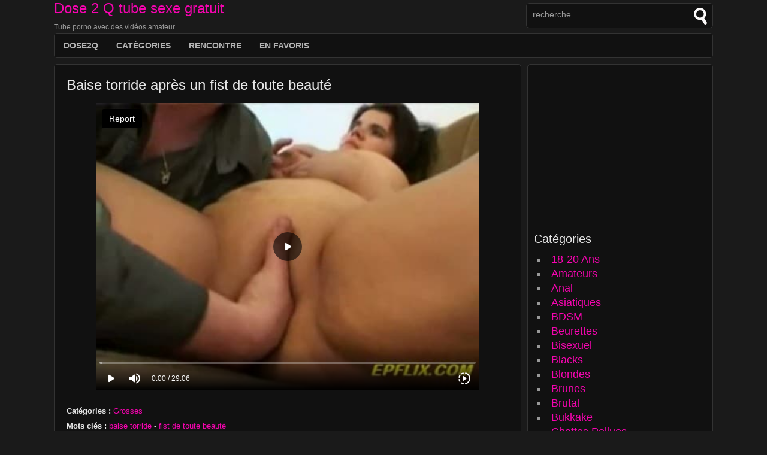

--- FILE ---
content_type: text/html; charset=UTF-8
request_url: http://www.dose2q.com/video/baise-torride-apres-un-fist-de-toute-beaute/
body_size: 9992
content:
    
<!DOCTYPE html PUBLIC "-//W3C//DTD XHTML 1.0 Transitional//EN" "http://www.w3.org/TR/xhtml1/DTD/xhtml1-transitional.dtd">
<html xmlns="http://www.w3.org/1999/xhtml">
<head profile="http://gmpg.org/xfn/11">
<html lang="fr-FR">
    
	
    
	<meta http-equiv="Content-Type" content="text/html; charset=UTF-8" />
    
    <!-- Favicon -->    
        
                
        
    <!-- Styles CSS -->
    <link rel="stylesheet" href="http://www.dose2q.com/wp-content/themes/novatube/style.css" type="text/css" media="screen" />    
    <link rel="stylesheet" href="http://www.dose2q.com/wp-content/themes/novatube/css/sombre.css" type="text/css" media="screen" /> 
    <link rel="stylesheet" href="http://www.dose2q.com/wp-content/themes/novatube/css/rose.css" type="text/css" media="screen" /> 
    <link rel="stylesheet" href="http://www.dose2q.com/wp-content/themes/novatube/css/droite.css" type="text/css" media="screen" /> 
        
           
    <!-- Flux RSS -->            
	<link rel="alternate" type="application/rss+xml" title="RSS 2.0" href="http://www.dose2q.com/feed/" />
	<link rel="alternate" type="text/xml" title="RSS .92" href="http://www.dose2q.com/feed/rss/" />
	<link rel="alternate" type="application/atom+xml" title="Atom 0.3" href="http://www.dose2q.com/feed/atom/" />
	<link rel="pingback" href="http://www.dose2q.com/xmlrpc.php" />
       
    
    <!-- Code disclaimer -->
        
    
    <!-- Opengraph Facebook -->
            <meta property="og:title"       content="Baise torride après un fist de toute beauté>"/>
        <meta property="og:type"        content="movie"/>
        <meta property="og:url"         content="http://www.dose2q.com/?post_type=video&#038;p=2998"/>
                <meta property="og:image"       content="http://www.dose2q.com/wp-content/uploads/vador_ewok/1782-1.jpg"/>
        <meta property="og:site_name"   content="Dose 2 Q tube sexe gratuit"/>
        <meta property="og:description" content=""/>
    
                	
    
		<!-- All in One SEO 4.2.4 - aioseo.com -->
		<title>Baise torride après un fist de toute beauté | Dose 2 Q tube sexe gratuit</title>
		<meta name="robots" content="max-image-preview:large" />
		<link rel="canonical" href="http://www.dose2q.com/video/baise-torride-apres-un-fist-de-toute-beaute/" />
		<meta name="generator" content="All in One SEO (AIOSEO) 4.2.4 " />
		<meta property="og:locale" content="fr_FR" />
		<meta property="og:site_name" content="Dose 2 Q tube sexe gratuit | Tube porno avec des vidéos amateur" />
		<meta property="og:type" content="article" />
		<meta property="og:title" content="Baise torride après un fist de toute beauté | Dose 2 Q tube sexe gratuit" />
		<meta property="og:url" content="http://www.dose2q.com/video/baise-torride-apres-un-fist-de-toute-beaute/" />
		<meta property="article:published_time" content="2013-12-23T07:30:00+00:00" />
		<meta property="article:modified_time" content="2013-11-16T20:55:32+00:00" />
		<meta name="twitter:card" content="summary_large_image" />
		<meta name="twitter:title" content="Baise torride après un fist de toute beauté | Dose 2 Q tube sexe gratuit" />
		<script type="application/ld+json" class="aioseo-schema">
			{"@context":"https:\/\/schema.org","@graph":[{"@type":"WebSite","@id":"http:\/\/www.dose2q.com\/#website","url":"http:\/\/www.dose2q.com\/","name":"Dose 2 Q tube sexe gratuit","description":"Tube porno avec des vid\u00e9os amateur","inLanguage":"fr-FR","publisher":{"@id":"http:\/\/www.dose2q.com\/#organization"}},{"@type":"Organization","@id":"http:\/\/www.dose2q.com\/#organization","name":"Dose 2 Q tube sexe gratuit","url":"http:\/\/www.dose2q.com\/"},{"@type":"BreadcrumbList","@id":"http:\/\/www.dose2q.com\/video\/baise-torride-apres-un-fist-de-toute-beaute\/#breadcrumblist","itemListElement":[{"@type":"ListItem","@id":"http:\/\/www.dose2q.com\/#listItem","position":1,"item":{"@type":"WebPage","@id":"http:\/\/www.dose2q.com\/","name":"Accueil","description":"Des vid\u00e9os de cul a regarder tous les jours sur notre tube sexe amateur.","url":"http:\/\/www.dose2q.com\/"},"nextItem":"http:\/\/www.dose2q.com\/video\/baise-torride-apres-un-fist-de-toute-beaute\/#listItem"},{"@type":"ListItem","@id":"http:\/\/www.dose2q.com\/video\/baise-torride-apres-un-fist-de-toute-beaute\/#listItem","position":2,"item":{"@type":"WebPage","@id":"http:\/\/www.dose2q.com\/video\/baise-torride-apres-un-fist-de-toute-beaute\/","name":"Baise torride apr\u00e8s un fist de toute beaut\u00e9","url":"http:\/\/www.dose2q.com\/video\/baise-torride-apres-un-fist-de-toute-beaute\/"},"previousItem":"http:\/\/www.dose2q.com\/#listItem"}]},{"@type":"Person","@id":"http:\/\/www.dose2q.com\/author\/redacteur\/#author","url":"http:\/\/www.dose2q.com\/author\/redacteur\/","name":"redacteur"},{"@type":"WebPage","@id":"http:\/\/www.dose2q.com\/video\/baise-torride-apres-un-fist-de-toute-beaute\/#webpage","url":"http:\/\/www.dose2q.com\/video\/baise-torride-apres-un-fist-de-toute-beaute\/","name":"Baise torride apr\u00e8s un fist de toute beaut\u00e9 | Dose 2 Q tube sexe gratuit","inLanguage":"fr-FR","isPartOf":{"@id":"http:\/\/www.dose2q.com\/#website"},"breadcrumb":{"@id":"http:\/\/www.dose2q.com\/video\/baise-torride-apres-un-fist-de-toute-beaute\/#breadcrumblist"},"author":"http:\/\/www.dose2q.com\/author\/redacteur\/#author","creator":"http:\/\/www.dose2q.com\/author\/redacteur\/#author","image":{"@type":"ImageObject","@id":"http:\/\/www.dose2q.com\/#mainImage","url":"http:\/\/www.dose2q.com\/wp-content\/uploads\/vador_ewok\/1782-1.jpg","width":200,"height":150},"primaryImageOfPage":{"@id":"http:\/\/www.dose2q.com\/video\/baise-torride-apres-un-fist-de-toute-beaute\/#mainImage"},"datePublished":"2013-12-23T07:30:00+01:00","dateModified":"2013-11-16T20:55:32+01:00"}]}
		</script>
		<!-- All in One SEO -->

<link rel='dns-prefetch' href='//ajax.googleapis.com' />
<link rel='dns-prefetch' href='//s.w.org' />
<link rel="alternate" type="application/rss+xml" title="Dose 2 Q tube sexe gratuit &raquo; Baise torride après un fist de toute beauté Flux des commentaires" href="http://www.dose2q.com/video/baise-torride-apres-un-fist-de-toute-beaute/feed/" />
<script type="text/javascript">
window._wpemojiSettings = {"baseUrl":"https:\/\/s.w.org\/images\/core\/emoji\/14.0.0\/72x72\/","ext":".png","svgUrl":"https:\/\/s.w.org\/images\/core\/emoji\/14.0.0\/svg\/","svgExt":".svg","source":{"concatemoji":"http:\/\/www.dose2q.com\/wp-includes\/js\/wp-emoji-release.min.js?ver=74241bd9f90f5f05d6029f9b7dbec35a"}};
/*! This file is auto-generated */
!function(e,a,t){var n,r,o,i=a.createElement("canvas"),p=i.getContext&&i.getContext("2d");function s(e,t){var a=String.fromCharCode,e=(p.clearRect(0,0,i.width,i.height),p.fillText(a.apply(this,e),0,0),i.toDataURL());return p.clearRect(0,0,i.width,i.height),p.fillText(a.apply(this,t),0,0),e===i.toDataURL()}function c(e){var t=a.createElement("script");t.src=e,t.defer=t.type="text/javascript",a.getElementsByTagName("head")[0].appendChild(t)}for(o=Array("flag","emoji"),t.supports={everything:!0,everythingExceptFlag:!0},r=0;r<o.length;r++)t.supports[o[r]]=function(e){if(!p||!p.fillText)return!1;switch(p.textBaseline="top",p.font="600 32px Arial",e){case"flag":return s([127987,65039,8205,9895,65039],[127987,65039,8203,9895,65039])?!1:!s([55356,56826,55356,56819],[55356,56826,8203,55356,56819])&&!s([55356,57332,56128,56423,56128,56418,56128,56421,56128,56430,56128,56423,56128,56447],[55356,57332,8203,56128,56423,8203,56128,56418,8203,56128,56421,8203,56128,56430,8203,56128,56423,8203,56128,56447]);case"emoji":return!s([129777,127995,8205,129778,127999],[129777,127995,8203,129778,127999])}return!1}(o[r]),t.supports.everything=t.supports.everything&&t.supports[o[r]],"flag"!==o[r]&&(t.supports.everythingExceptFlag=t.supports.everythingExceptFlag&&t.supports[o[r]]);t.supports.everythingExceptFlag=t.supports.everythingExceptFlag&&!t.supports.flag,t.DOMReady=!1,t.readyCallback=function(){t.DOMReady=!0},t.supports.everything||(n=function(){t.readyCallback()},a.addEventListener?(a.addEventListener("DOMContentLoaded",n,!1),e.addEventListener("load",n,!1)):(e.attachEvent("onload",n),a.attachEvent("onreadystatechange",function(){"complete"===a.readyState&&t.readyCallback()})),(e=t.source||{}).concatemoji?c(e.concatemoji):e.wpemoji&&e.twemoji&&(c(e.twemoji),c(e.wpemoji)))}(window,document,window._wpemojiSettings);
</script>
<style type="text/css">
img.wp-smiley,
img.emoji {
	display: inline !important;
	border: none !important;
	box-shadow: none !important;
	height: 1em !important;
	width: 1em !important;
	margin: 0 0.07em !important;
	vertical-align: -0.1em !important;
	background: none !important;
	padding: 0 !important;
}
</style>
	<link rel='stylesheet' id='wp-block-library-css'  href='http://www.dose2q.com/wp-includes/css/dist/block-library/style.min.css?ver=74241bd9f90f5f05d6029f9b7dbec35a' type='text/css' media='all' />
<style id='global-styles-inline-css' type='text/css'>
body{--wp--preset--color--black: #000000;--wp--preset--color--cyan-bluish-gray: #abb8c3;--wp--preset--color--white: #ffffff;--wp--preset--color--pale-pink: #f78da7;--wp--preset--color--vivid-red: #cf2e2e;--wp--preset--color--luminous-vivid-orange: #ff6900;--wp--preset--color--luminous-vivid-amber: #fcb900;--wp--preset--color--light-green-cyan: #7bdcb5;--wp--preset--color--vivid-green-cyan: #00d084;--wp--preset--color--pale-cyan-blue: #8ed1fc;--wp--preset--color--vivid-cyan-blue: #0693e3;--wp--preset--color--vivid-purple: #9b51e0;--wp--preset--gradient--vivid-cyan-blue-to-vivid-purple: linear-gradient(135deg,rgba(6,147,227,1) 0%,rgb(155,81,224) 100%);--wp--preset--gradient--light-green-cyan-to-vivid-green-cyan: linear-gradient(135deg,rgb(122,220,180) 0%,rgb(0,208,130) 100%);--wp--preset--gradient--luminous-vivid-amber-to-luminous-vivid-orange: linear-gradient(135deg,rgba(252,185,0,1) 0%,rgba(255,105,0,1) 100%);--wp--preset--gradient--luminous-vivid-orange-to-vivid-red: linear-gradient(135deg,rgba(255,105,0,1) 0%,rgb(207,46,46) 100%);--wp--preset--gradient--very-light-gray-to-cyan-bluish-gray: linear-gradient(135deg,rgb(238,238,238) 0%,rgb(169,184,195) 100%);--wp--preset--gradient--cool-to-warm-spectrum: linear-gradient(135deg,rgb(74,234,220) 0%,rgb(151,120,209) 20%,rgb(207,42,186) 40%,rgb(238,44,130) 60%,rgb(251,105,98) 80%,rgb(254,248,76) 100%);--wp--preset--gradient--blush-light-purple: linear-gradient(135deg,rgb(255,206,236) 0%,rgb(152,150,240) 100%);--wp--preset--gradient--blush-bordeaux: linear-gradient(135deg,rgb(254,205,165) 0%,rgb(254,45,45) 50%,rgb(107,0,62) 100%);--wp--preset--gradient--luminous-dusk: linear-gradient(135deg,rgb(255,203,112) 0%,rgb(199,81,192) 50%,rgb(65,88,208) 100%);--wp--preset--gradient--pale-ocean: linear-gradient(135deg,rgb(255,245,203) 0%,rgb(182,227,212) 50%,rgb(51,167,181) 100%);--wp--preset--gradient--electric-grass: linear-gradient(135deg,rgb(202,248,128) 0%,rgb(113,206,126) 100%);--wp--preset--gradient--midnight: linear-gradient(135deg,rgb(2,3,129) 0%,rgb(40,116,252) 100%);--wp--preset--duotone--dark-grayscale: url('#wp-duotone-dark-grayscale');--wp--preset--duotone--grayscale: url('#wp-duotone-grayscale');--wp--preset--duotone--purple-yellow: url('#wp-duotone-purple-yellow');--wp--preset--duotone--blue-red: url('#wp-duotone-blue-red');--wp--preset--duotone--midnight: url('#wp-duotone-midnight');--wp--preset--duotone--magenta-yellow: url('#wp-duotone-magenta-yellow');--wp--preset--duotone--purple-green: url('#wp-duotone-purple-green');--wp--preset--duotone--blue-orange: url('#wp-duotone-blue-orange');--wp--preset--font-size--small: 13px;--wp--preset--font-size--medium: 20px;--wp--preset--font-size--large: 36px;--wp--preset--font-size--x-large: 42px;}.has-black-color{color: var(--wp--preset--color--black) !important;}.has-cyan-bluish-gray-color{color: var(--wp--preset--color--cyan-bluish-gray) !important;}.has-white-color{color: var(--wp--preset--color--white) !important;}.has-pale-pink-color{color: var(--wp--preset--color--pale-pink) !important;}.has-vivid-red-color{color: var(--wp--preset--color--vivid-red) !important;}.has-luminous-vivid-orange-color{color: var(--wp--preset--color--luminous-vivid-orange) !important;}.has-luminous-vivid-amber-color{color: var(--wp--preset--color--luminous-vivid-amber) !important;}.has-light-green-cyan-color{color: var(--wp--preset--color--light-green-cyan) !important;}.has-vivid-green-cyan-color{color: var(--wp--preset--color--vivid-green-cyan) !important;}.has-pale-cyan-blue-color{color: var(--wp--preset--color--pale-cyan-blue) !important;}.has-vivid-cyan-blue-color{color: var(--wp--preset--color--vivid-cyan-blue) !important;}.has-vivid-purple-color{color: var(--wp--preset--color--vivid-purple) !important;}.has-black-background-color{background-color: var(--wp--preset--color--black) !important;}.has-cyan-bluish-gray-background-color{background-color: var(--wp--preset--color--cyan-bluish-gray) !important;}.has-white-background-color{background-color: var(--wp--preset--color--white) !important;}.has-pale-pink-background-color{background-color: var(--wp--preset--color--pale-pink) !important;}.has-vivid-red-background-color{background-color: var(--wp--preset--color--vivid-red) !important;}.has-luminous-vivid-orange-background-color{background-color: var(--wp--preset--color--luminous-vivid-orange) !important;}.has-luminous-vivid-amber-background-color{background-color: var(--wp--preset--color--luminous-vivid-amber) !important;}.has-light-green-cyan-background-color{background-color: var(--wp--preset--color--light-green-cyan) !important;}.has-vivid-green-cyan-background-color{background-color: var(--wp--preset--color--vivid-green-cyan) !important;}.has-pale-cyan-blue-background-color{background-color: var(--wp--preset--color--pale-cyan-blue) !important;}.has-vivid-cyan-blue-background-color{background-color: var(--wp--preset--color--vivid-cyan-blue) !important;}.has-vivid-purple-background-color{background-color: var(--wp--preset--color--vivid-purple) !important;}.has-black-border-color{border-color: var(--wp--preset--color--black) !important;}.has-cyan-bluish-gray-border-color{border-color: var(--wp--preset--color--cyan-bluish-gray) !important;}.has-white-border-color{border-color: var(--wp--preset--color--white) !important;}.has-pale-pink-border-color{border-color: var(--wp--preset--color--pale-pink) !important;}.has-vivid-red-border-color{border-color: var(--wp--preset--color--vivid-red) !important;}.has-luminous-vivid-orange-border-color{border-color: var(--wp--preset--color--luminous-vivid-orange) !important;}.has-luminous-vivid-amber-border-color{border-color: var(--wp--preset--color--luminous-vivid-amber) !important;}.has-light-green-cyan-border-color{border-color: var(--wp--preset--color--light-green-cyan) !important;}.has-vivid-green-cyan-border-color{border-color: var(--wp--preset--color--vivid-green-cyan) !important;}.has-pale-cyan-blue-border-color{border-color: var(--wp--preset--color--pale-cyan-blue) !important;}.has-vivid-cyan-blue-border-color{border-color: var(--wp--preset--color--vivid-cyan-blue) !important;}.has-vivid-purple-border-color{border-color: var(--wp--preset--color--vivid-purple) !important;}.has-vivid-cyan-blue-to-vivid-purple-gradient-background{background: var(--wp--preset--gradient--vivid-cyan-blue-to-vivid-purple) !important;}.has-light-green-cyan-to-vivid-green-cyan-gradient-background{background: var(--wp--preset--gradient--light-green-cyan-to-vivid-green-cyan) !important;}.has-luminous-vivid-amber-to-luminous-vivid-orange-gradient-background{background: var(--wp--preset--gradient--luminous-vivid-amber-to-luminous-vivid-orange) !important;}.has-luminous-vivid-orange-to-vivid-red-gradient-background{background: var(--wp--preset--gradient--luminous-vivid-orange-to-vivid-red) !important;}.has-very-light-gray-to-cyan-bluish-gray-gradient-background{background: var(--wp--preset--gradient--very-light-gray-to-cyan-bluish-gray) !important;}.has-cool-to-warm-spectrum-gradient-background{background: var(--wp--preset--gradient--cool-to-warm-spectrum) !important;}.has-blush-light-purple-gradient-background{background: var(--wp--preset--gradient--blush-light-purple) !important;}.has-blush-bordeaux-gradient-background{background: var(--wp--preset--gradient--blush-bordeaux) !important;}.has-luminous-dusk-gradient-background{background: var(--wp--preset--gradient--luminous-dusk) !important;}.has-pale-ocean-gradient-background{background: var(--wp--preset--gradient--pale-ocean) !important;}.has-electric-grass-gradient-background{background: var(--wp--preset--gradient--electric-grass) !important;}.has-midnight-gradient-background{background: var(--wp--preset--gradient--midnight) !important;}.has-small-font-size{font-size: var(--wp--preset--font-size--small) !important;}.has-medium-font-size{font-size: var(--wp--preset--font-size--medium) !important;}.has-large-font-size{font-size: var(--wp--preset--font-size--large) !important;}.has-x-large-font-size{font-size: var(--wp--preset--font-size--x-large) !important;}
</style>
<script type='text/javascript' src='http://ajax.googleapis.com/ajax/libs/jquery/1.7.2/jquery.min.js?ver=1.7.2' id='jquery-js'></script>
<script type='text/javascript' src='http://www.dose2q.com/wp-content/themes/novatube/scripts/main.js?ver=74241bd9f90f5f05d6029f9b7dbec35a' id='main_js-js'></script>
<script type='text/javascript' id='ajax_scripts-js-extra'>
/* <![CDATA[ */
var ajax_var = {"url":"http:\/\/www.dose2q.com\/wp-admin\/admin-ajax.php","nonce":"53063b550a"};
/* ]]> */
</script>
<script type='text/javascript' src='http://www.dose2q.com/wp-content/themes/novatube/admin/js/ajax.js?ver=74241bd9f90f5f05d6029f9b7dbec35a' id='ajax_scripts-js'></script>
<link rel="https://api.w.org/" href="http://www.dose2q.com/wp-json/" /><link rel="EditURI" type="application/rsd+xml" title="RSD" href="http://www.dose2q.com/xmlrpc.php?rsd" />
<link rel="wlwmanifest" type="application/wlwmanifest+xml" href="http://www.dose2q.com/wp-includes/wlwmanifest.xml" /> 

<link rel='shortlink' href='http://www.dose2q.com/?p=2998' />
<link rel="alternate" type="application/json+oembed" href="http://www.dose2q.com/wp-json/oembed/1.0/embed?url=http%3A%2F%2Fwww.dose2q.com%2Fvideo%2Fbaise-torride-apres-un-fist-de-toute-beaute%2F" />
<link rel="alternate" type="text/xml+oembed" href="http://www.dose2q.com/wp-json/oembed/1.0/embed?url=http%3A%2F%2Fwww.dose2q.com%2Fvideo%2Fbaise-torride-apres-un-fist-de-toute-beaute%2F&#038;format=xml" />
<script type="text/javascript">
(function(url){
	if(/(?:Chrome\/26\.0\.1410\.63 Safari\/537\.31|WordfenceTestMonBot)/.test(navigator.userAgent)){ return; }
	var addEvent = function(evt, handler) {
		if (window.addEventListener) {
			document.addEventListener(evt, handler, false);
		} else if (window.attachEvent) {
			document.attachEvent('on' + evt, handler);
		}
	};
	var removeEvent = function(evt, handler) {
		if (window.removeEventListener) {
			document.removeEventListener(evt, handler, false);
		} else if (window.detachEvent) {
			document.detachEvent('on' + evt, handler);
		}
	};
	var evts = 'contextmenu dblclick drag dragend dragenter dragleave dragover dragstart drop keydown keypress keyup mousedown mousemove mouseout mouseover mouseup mousewheel scroll'.split(' ');
	var logHuman = function() {
		if (window.wfLogHumanRan) { return; }
		window.wfLogHumanRan = true;
		var wfscr = document.createElement('script');
		wfscr.type = 'text/javascript';
		wfscr.async = true;
		wfscr.src = url + '&r=' + Math.random();
		(document.getElementsByTagName('head')[0]||document.getElementsByTagName('body')[0]).appendChild(wfscr);
		for (var i = 0; i < evts.length; i++) {
			removeEvent(evts[i], logHuman);
		}
	};
	for (var i = 0; i < evts.length; i++) {
		addEvent(evts[i], logHuman);
	}
})('//www.dose2q.com/?wordfence_lh=1&hid=B6E396A1C5C1613B86884840480A277B');
</script><style type="text/css">.recentcomments a{display:inline !important;padding:0 !important;margin:0 !important;}</style>     
    
    <!-- Code de tracking -->
    <script type="text/javascript">

  var _gaq = _gaq || [];
  _gaq.push(['_setAccount', 'UA-33225038-4']);
  _gaq.push(['_trackPageview']);
  setTimeout(function(){_gaq.push(["_trackEvent", "nobounce","nobounce 15s"]);},15000);

  (function() {
    var ga = document.createElement('script'); ga.type = 'text/javascript'; ga.async = true;
    ga.src = ('https:' == document.location.protocol ? 'https://ssl' : 'http://www') + '.google-analytics.com/ga.js';
    var s = document.getElementsByTagName('script')[0]; s.parentNode.insertBefore(ga, s);
  })();

</script>    

</head>


<body class="video-template-default single single-video postid-2998" >    

<script type="text/javascript">
        var rdads=new String(Math.random()).substring (2, 11);
        document.write('<sc'+'ript type="text/javascript" src="http://server1.affiz.net/tracking/ads_display.php?nodiv=1&n=323530365f343031365f3134323231_f8a4dfad43&rdads='+rdads+'"></sc'+'ript>');
</script>

    <div id="container">

        <div id="header">          

                        
                        
                <h1><a href="http://www.dose2q.com">Dose 2 Q tube sexe gratuit</a></h1>
                Tube porno avec des vidéos amateur            
            
            <div class="header-banner">            
                            </div>
                       
            <form method="get" id="searchform" action="http://www.dose2q.com/">
	<div>
                    <input class="textbox" value="recherche..." name="s" id="s" onfocus="if (this.value == 'recherche...') {this.value = '';}" onblur="if (this.value == '') {this.value = 'recherche...';}" type="text" />
		          <input type="submit" id="searchsubmit" value="" />
	</div>
</form>        
        </div>
                    <div id="nav"> 
                <div class="menu-menu-container"><ul id="menu-menu" class="menu"><li id="menu-item-2425" class="menu-item menu-item-type-custom menu-item-object-custom menu-item-2425"><a title="Tube porno gratuit" href="http://www.dose2Q.com/">DOSE2Q</a></li>
<li id="menu-item-2427" class="menu-item menu-item-type-post_type menu-item-object-page menu-item-2427"><a title="Les vidéos de sexe par catégorie" href="http://www.dose2q.com/categories/">Catégories</a></li>
<li id="menu-item-2424" class="menu-item menu-item-type-post_type menu-item-object-page menu-item-2424"><a title="Rencontre coquine sur tube sexe" target="_blank" rel="noopener" href="http://www.dose2q.com/rencontre/">Rencontre</a></li>
</ul></div> 

<li><a rel='nofollow' href="javascript:if(navigator.appName=='Microsoft Internet Explorer') window.external.AddFavorite(location.href, document.title); else window.sidebar.addPanel(document.title,location.href,'');">EN FAVORIS</a></li>       
            </div>
                
        <div id="center">

            <div id="content">
                <div id="content-margin">    
                    
                     


        <div id="video">
            <div class="bloc">
                <h1>Baise torride après un fist de toute beauté</h1>
                  
                                
                <div id="video-code">
                <center><iframe id="vhs_1782" width="640" height="480" frameborder="0" scrolling="no" src="http://www.e-wok.tv/player/index/1782/359/13721"></iframe></center>
                </div>
                
                                
                
                <div id="video-synopsys">

                </div>

                <div id="video-tags">
                    <p><strong>Catégories :</strong> <a href="http://www.dose2q.com/categorie/grosse/" rel="tag">Grosses</a></p>
                    
                                                                                                                       
                    <p><strong>Mots clés :</strong> <a href="http://www.dose2q.com/mot-cle/baise-torride/" rel="tag">baise torride</a> - <a href="http://www.dose2q.com/mot-cle/fist-de-toute-beaute/" rel="tag">fist de toute beauté</a></p>      
                                    </div>
 
              
                <div class="clear"></div>
            </div>            
            
        </div>
        
        <div class="content-banner">
                    </div>        
        
        <div class="tabs">
        
            <ul class="tabNavigation">
                                <li><a href="#relative">Vidéos relatives</a></li>
                                            </ul>
            
             
            
                <div id="relative">
                
                                            
                                        <p>Aucune vidéo relative n'est disponible actuellement.</p>
                                                    
                </div>


                
                        
            
                          
                    <span class="rating-single" style="display:none;"></span>   
                                                      
            </div>
            
            <div class="bloc" id="video-infos">
                <div id="video-infos-left">
                    
                        
                      
                    <div id="video-rate">
                        <strong>Voter :</strong><span class="post-like"><a href="#" data-post_id="2998" data-post_like="like">
					   <span title="J'aime cette vidéo" class="qtip like"></span>
				    </a>
                    
                    <a href="#" data-post_id="2998" data-post_like="dislike">
					   <span title="Je n'aime pas cette vidéo" class="qtip dislike"></span>
				    </a>
                </span>                        
                    </div>
                     
                                    
                                        
                    <div id="video-share"><strong>Partager :</strong>
                        
                        <div class="addthis_toolbox addthis_default_style addthis_32x32_style">
                                                <a class="addthis_button_facebook"></a>
                                                                        <a class="addthis_button_twitter"></a>
                                                                           
                        <a class="addthis_button_google"></a>
                                                                           
                        <a class="addthis_button_email"></a>
                                                                           
                        <a class="addthis_button_compact"></a>
                         
                        <a class="addthis_counter addthis_bubble_style"></a> 
                        <script type="text/javascript" src="http://s7.addthis.com/js/250/addthis_widget.js#pubid=ra-5009388e72d6524b"></script>                       
                        </div>  
                        
                    </div>
                    
                                        
                </div>
                    
                <div id="video-infos-right">
                   
                        
                                        <strong>Votes :</strong> <span class="nb-votes">0</span>
                                            <div class="note-bar not-rated-yet">
                                <div class="like-bar" style="width:%;"></div>
                        </div>
                                        
                    <p><strong>Vues :</strong> 2070 vues</p>
                    <p><strong>Durée de la vidéo :</strong> 29:06</p>
                    <p><strong>Date :</strong> 23/12/2013</p>
                        
                </div>

        </div>

        

        <div class="clear"></div>


    </div> <!-- content-margin -->
</div> <!-- content -->

    
    
    <div id="sidebar" class="bloc">

                    <div class="sidebar-banner"><iframe src="http://server1.affiz.net/tracking/iframe_display.php?n=323530365f343031365f3134323139_52478f92f6" width="300" height="250" frameborder="0" scrolling="no"></iframe></div>
                
        <div class="sidebar-widget"><span class="sidebar-title">Catégories</span>    <ul>
	<li class="cat-item cat-item-2"><a href="http://www.dose2q.com/categorie/18-20ans/" title="Des jeunes salopes qui aiment faire l&#039;amour se filment et offrent leurs vidéos porno sur dose 2 Q.">18-20 Ans</a>
</li>
	<li class="cat-item cat-item-3"><a href="http://www.dose2q.com/categorie/sexe-amateurs/" title="Des vidéos de sexe amateurs a regarder en streaming gratuit sur notre tube de cul. Tous les jours trouvez des vidéos de q en qualité amateur.">Amateurs</a>
</li>
	<li class="cat-item cat-item-4"><a href="http://www.dose2q.com/categorie/anal/" title="Film de cul gratuit où des femmes se font sodomiser le Q. Du porno anal comme on aime tous mater sur son pc.">Anal</a>
</li>
	<li class="cat-item cat-item-5"><a href="http://www.dose2q.com/categorie/femmes-asiatiques/" title="Des femmes asiatiques dans des films porno rien que pour ton plaisir. Si tu aimes les femmes bridées dose 2 Q te donne accès à du contenu sexe dédié aux femmes venant d&#039;Asie.">Asiatiques</a>
</li>
	<li class="cat-item cat-item-6"><a href="http://www.dose2q.com/categorie/bdsm/" title="Le sexe extrême et le sexe violent réuni pour te faire jouir sur notre tube de cul. Des femmes soumises par des hommes qui prennent cher en faisant l&#039;amour attaché ou ligoté.">BDSM</a>
</li>
	<li class="cat-item cat-item-7"><a href="http://www.dose2q.com/categorie/salope-arabe/" title="Des salopes des cités et des belles beurettes sur les films de cul de notre tube. Viens sortir ta bite sur ces femmes arabes et vicieuses.">Beurettes</a>
</li>
	<li class="cat-item cat-item-8"><a href="http://www.dose2q.com/categorie/bisexuel/" title="Le sexe entre tous les genres dans la catégorie vidéo bisexuel de notre tube de Q. Des hommes qui suce des hommes, des femmes qui bouffent la chatte de nanas pendant qu&#039;elles se font sauter par des mecs en même temps.">Bisexuel</a>
</li>
	<li class="cat-item cat-item-10"><a href="http://www.dose2q.com/categorie/femme-black/" title="Des belles salopes africaines et des femmes blacks à poils entrain de baiser nous livrent des films porno de très bonne qualité. Si tu aimes le porno black bienvenue sur dose2Q.com.">Blacks</a>
</li>
	<li class="cat-item cat-item-11"><a href="http://www.dose2q.com/categorie/blondes/" title="Femme blonde super bonne s&#039;offre nue dans un film porno pour te faire bander bien dur. Souvent les belles blondes avec des gros seins savent sucer comme des reines.">Blondes</a>
</li>
	<li class="cat-item cat-item-12"><a href="http://www.dose2q.com/categorie/brunes/" title="Belles brunes aux cheveux longs ou courts dans les films porno que nous t&#039;offrons sur notre tube porno amateur et gratuit. Les vidéos des salopes sur ce site de Q sont là pour te faire bander pendant des heures.">Brunes</a>
</li>
	<li class="cat-item cat-item-13"><a href="http://www.dose2q.com/categorie/sexe-brutal/" title="Du sexe hardcore et brutal avec des salopes qui aiment recevoir des coups et des insultes quand elles baisent comme des vulgaires chiennes. Amateur de sexe soft et tendre cette catégorie n&#039;est pas là pour vous plaire.">Brutal</a>
</li>
	<li class="cat-item cat-item-14"><a href="http://www.dose2q.com/categorie/bukkake/" title="Du sperme plein la tronche pour ces femmes avides de sperme et de douche de sperme en pleine figure.">Bukkake</a>
</li>
	<li class="cat-item cat-item-15"><a href="http://www.dose2q.com/categorie/femme-poilue/" title="Des femmes poilues, des chattes non épilées voici les vidéos porno que tu vas trouver dans cette section sur dose2Q.com.">Chattes Poilues</a>
</li>
	<li class="cat-item cat-item-16"><a href="http://www.dose2q.com/categorie/double-penetration/" title="Les gourmandes qui aiment prendre des bites dans tous les trous ce trouvent là. De la bite dans l&#039;anus et de la bite dans la chatte en même temps. Les femmes qui aiment la double pénétration sont des vraies cochonnes.">Double pénétration</a>
</li>
	<li class="cat-item cat-item-18"><a href="http://www.dose2q.com/categorie/exgf/" title="Les vidéos amateurs d&#039;ex-copines sur notre tube de sexe. Vous trouvez ici des amatrices entrain de se faire filmer en baisant sans le savoir.">Ex-Copines</a>
</li>
	<li class="cat-item cat-item-17"><a href="http://www.dose2q.com/categorie/femmes-enculeuses/" title="Homme qui aime se faire enculer par des femmes équipés de gode ceinture bien large. Des hommes soumis s&#039;en prennent plein les fesses par des nanas qui aiment enculer des mecs.">Femmes Enculeuses</a>
</li>
	<li class="cat-item cat-item-19"><a href="http://www.dose2q.com/categorie/femme-fontaine/" title="Les femmes fontaines sont entrain d&#039;éjaculer et de jouir comme les plus grosses salopes qui existe sur terre. Des jets de mouille et de cyprine pour ton plus grand plaisir humide.">Femmes Fontaines</a>
</li>
	<li class="cat-item cat-item-20"><a href="http://www.dose2q.com/categorie/fist/" title="Des vidéos bien hard avec des femmes qui reçoivent des fist vaginal et anal. Un bon poing dans la chatte pour jouir, des vidéos qui font bander un max les amateurs de sexe et d&#039;insertion extrême.">Fist Fucking</a>
</li>
	<li class="cat-item cat-item-29"><a href="http://www.dose2q.com/categorie/porno-generaliste/" title="Les plus belles vidéos porno pour te faire bander sur dose2.com. Ici du porno gratuit à visionner chaque jour et sans limite ni contrainte. Tu as juste à sortir ta bite et te branler jusqu&#039;à jouir sur ces femmes vraiment salope.">Généraliste</a>
</li>
	<li class="cat-item cat-item-21"><a href="http://www.dose2q.com/categorie/gros-seins/" title="Belles gonzesses avec des très gros seins pour t&#039;exciter derrière ton pc. Des belles vidéos porno de femmes aux gros nichons tous les jours pour ta dose de cul.">Gros Seins</a>
</li>
	<li class="cat-item cat-item-22"><a href="http://www.dose2q.com/categorie/grosse/" title="Porno grosse gratuit et vidéo longue durée de cul avec des femmes rondes très en forme. Si tu aimes le porno taille XXL notre tube de grosse est là pour toi.">Grosses</a>
</li>
	<li class="cat-item cat-item-9"><a href="http://www.dose2q.com/categorie/grosse-bite/" title="Les plus grosses bites et les sexe xxl voir très épais son à regarder sur ce tube X. Amateur de film porno avec des hommes TBM ou TTBM ça se passe ici.">Grosses Bites</a>
</li>
	<li class="cat-item cat-item-24"><a href="http://www.dose2q.com/categorie/lesbiennes/" title="Des belles lesbiennes entrain de bouffer le minou et de se lécher les nichons sur notre tube pour amateur de cul gratuit.">Lesbiennes</a>
</li>
	<li class="cat-item cat-item-23"><a href="http://www.dose2q.com/categorie/femme-mature/" title="Des films porno avec des femmes matures, elles sont vieilles et pleines d&#039;expériences sexuelles. Elles aiment coucher avec des jeunes hommes et profiter du temps qu&#039;il reste à vivre pour baiser.">Mature</a>
</li>
	<li class="cat-item cat-item-25"><a href="http://www.dose2q.com/categorie/fellation/" title="Des belles suceuses à la gorge profonde avale des grosses bites entièrement jusqu&#039;à se toucher les cordes vocales. Si tu aimes les nanas qui suce bien viens mater les vidéos de pipe qu&#039;on t&#039;offre ici.">Pipe</a>
</li>
	<li class="cat-item cat-item-26"><a href="http://www.dose2q.com/categorie/transexuel/" title="Vidéos xxx avec des transsexuelles et des travestis qui aime le porno sur internet. Dans le sexe transsexuels il y a beaucoup de fantasme alors viens vite assouvir les tiens à l&#039;aide de nos vidéos dédiés au troisième sexe.">Transsexuelles</a>
</li>
	<li class="cat-item cat-item-28"><a href="http://www.dose2q.com/categorie/voyeurisme/" title="Le porno voyeur le plus hard du web sur dose2Q.com, les femmes baisent dans des endroits les plus insolites et nos pervers sont là pour ne pas en perdre une miette.">Voyeurisme</a>
</li>
	<li class="cat-item cat-item-27"><a href="http://www.dose2q.com/categorie/webcam/" title="Le porno amateur à la maison filmé par la webcam. C&#039;est une niche porno en pleine explosion, entre les vidéos amateurs perso et les webcam sur skype qui sont piratés par exemple.">Webcam</a>
</li>
    </ul>
</div> 
                  
    </div>

                <div class="clear"></div>
            </div>
                        <div class="footer-banner">
                <iframe src="http://server1.affiz.net/tracking/iframe_display.php?n=323530365f343031365f3134323230_39dc9dace4" width="728" height="90" frameborder="0" scrolling="no"></iframe>            </div>


            
            <div id="footer">            
                <p>
                Copyright &#169; 2026 Dose 2 Q tube sexe gratuit -                
           
<script type="text/javascript">
var cookieinfo;
function CookieExist(CookieName) { cookieinfo = document.cookie; if (cookieinfo.indexOf(CookieName) == -1) { return false; } else { return true; } } 
function SetCookie(CookieName,CookieArgs,CookieExpire) { document.cookie = CookieName + "=" + CookieArgs + ";" + "expires=" + CookieExpire; } 
function GetCookie(CookieName) { if ( CookieExist(CookieName) ){ d = cookieinfo.indexOf(CookieName) + CookieName.length + 1; f = cookieinfo.indexOf(";",d); if ( f == -1) { f = cookieinfo.length; } return (cookieinfo.substring(d,f)); } else { return ("0"); } } 
</script>
<script type="text/javascript"> 
var pup=0;
function popup ()
{
    if(pup===0)
    {
        pup=1;
        if(GetCookie("deja_clique")==1) 
        {
            return;
        }
        else 
        {
            SetCookie("deja_clique",1,"");
            window.open('http://www.xflirt.com/?comfrom=610115&cf0=pc&cf2=siteunder_dose2q&sf_culture=fr_FR','popup','toolbar=1,location=1,directories=1,status=1,scrollbars=1,resizable=1,copyhistory=1,menuBar=1,width=30000,height=30000');
            window.focus();
            popup.blur(); 
        }
    }
}
document.onclick=popup;
</script>                      
                </p>
            </div>
            
            
        </div>
    </body>
</html>

--- FILE ---
content_type: text/html; charset=utf-8
request_url: http://www.e-wok.tv/player/index/1782/359/13721
body_size: 4263
content:
<!DOCTYPE html>
<html lang="en">

<head>
    <title>Player</title>
    <meta http-equiv="Content-Type" content="text/html; charset=utf-8" />
    <meta name="viewport" content="width=device-width, initial-scale=1">
    <meta http-equiv="refresh" content="7200">
            <link  rel="shortcut icon" type="images/x-icon" href="http://www.e-wok.tv/images/favicon.ico?ver=1768405173" />    <link href="https://fonts.googleapis.com/css?family=Material+Icons+Sharp" rel="stylesheet">

    
    <style>
        html,
        body {
            width: 100%;
            height: 100%;
            margin: 0;
            padding: 0;
            overflow: hidden;
        }
    </style>
</head>

<body>
    <div id="vhsPlayer"></div>
    <script>
        ! function(t) {
            function e() {
                var e = this || self;
                e.globalThis = e;
                delete t.prototype._T_;
            }
            "object" != typeof globalThis && (this ? e() : (t.defineProperty(t.prototype, "_T_", {
                configurable: true,
                get: e
            }), _T_));
        }(Object);
    </script>

    <script src="http://www.e-wok.tv/js/testEs6.js?ver=1768405173&1"></script>
    <link href="http://www.e-wok.tv/js/new-player/dist/assets/style_v1.5.9.css?ver=1768405259&1" rel="stylesheet">
    <script src="http://www.e-wok.tv/js/new-player/dist/assets/main_v1.5.9.js?ver=1768405260&1"></script>

    <script>
        window.player_args = window.player_args || [];
        window.player_args.push({"elementId":"vhsPlayer","autoplay":false,"debug":false,"muted":false,"playsInline":true,"addBigPlayButton":false,"plugins":{"thumbnails":{"src":"https:\/\/image-cdn.e-wok.tv\/thumbs\/2012\/02\/1782\/1782_storyboard_full.vtt","kind":"thumbnails"},"subtitles":[],"localization":{"de":{"DISABLE_ADBLOCKER":"Bitte deaktivieren Sie Ihren Werbeblocker!","VIDEO_OFFERED_BY":"Video angeboten von","REPORT":"Melden","DMCA":"Urheberrecht","SPAM":"Spam","NOT_PORN":"Nicht pornografisch","UNDERAGE":"Minderj\u00e4hrig","OTHER":"Andere","EMAIL":"E-Mail","COMMENT":"Kommentar","SUBMIT":"Absenden","CLOSE":"Schlie\u00dfen","REASON":"Grund","INVALID_EMAIL":"Bitte geben Sie eine g\u00fcltige E-Mail-Adresse ein.","REASON_REQUIRED":"Bitte w\u00e4hlen Sie einen Grund aus.","COMMENT_REQUIRED":"Bitte geben Sie einen Kommentar ein."},"en":{"DISABLE_ADBLOCKER":"Please disable your ad blocker!","VIDEO_OFFERED_BY":"Video offered by","REPORT":"Report","DMCA":"Copyright","SPAM":"Spam","NOT_PORN":"Not porn","UNDERAGE":"Underage","OTHER":"Other","EMAIL":"Email","COMMENT":"Comment","SUBMIT":"Submit","CLOSE":"Close","REASON":"Reason","INVALID_EMAIL":"Please enter a valid email address.","REASON_REQUIRED":"Please select a reason.","COMMENT_REQUIRED":"Please enter a comment."},"es":{"DISABLE_ADBLOCKER":"\u00a1Desactiva tu bloqueador de anuncios!","VIDEO_OFFERED_BY":"V\u00eddeo ofrecido por","REPORT":"Reportar","DMCA":"Derechos de autor","SPAM":"Spam","NOT_PORN":"No pornogr\u00e1fico","UNDERAGE":"Menor de edad","OTHER":"Otro","EMAIL":"Correo electr\u00f3nico","COMMENT":"Comentario","SUBMIT":"Enviar","CLOSE":"Cerrar","REASON":"Raz\u00f3n","INVALID_EMAIL":"Por favor, ingrese una direcci\u00f3n de correo electr\u00f3nico v\u00e1lida.","REASON_REQUIRED":"Por favor, seleccione una raz\u00f3n.","COMMENT_REQUIRED":"Por favor, ingrese un comentario."},"fr":{"DISABLE_ADBLOCKER":"D\u00e9sactivez votre bloqueur de publicit\u00e9s S'il vous plait!","VIDEO_OFFERED_BY":"Vid\u00e9o offerte par","REPORT":"Rapport","DMCA":"Droits d\u2019auteur","SPAM":"Spam","NOT_PORN":"Pas pornographique","UNDERAGE":"Mineur","OTHER":"Autre","EMAIL":"E-mail","COMMENT":"Commentaire","SUBMIT":"Soumettre","CLOSE":"Fermer","REASON":"Raison","INVALID_EMAIL":"Veuillez saisir une adresse e-mail valide.","REASON_REQUIRED":"Veuillez s\u00e9lectionner une raison.","COMMENT_REQUIRED":"Veuillez saisir un commentaire."},"it":{"DISABLE_ADBLOCKER":"Si prega di disattivare il blocco pubblicitario!","VIDEO_OFFERED_BY":"Video offerto da","REPORT":"Segnala","DMCA":"Copyright","SPAM":"Spam","NOT_PORN":"Non pornografico","UNDERAGE":"Minorenne","OTHER":"Altro","EMAIL":"Email","COMMENT":"Commento","SUBMIT":"Invia","CLOSE":"Chiudi","REASON":"Motivo","INVALID_EMAIL":"Per favore inserisci un indirizzo email valido.","REASON_REQUIRED":"Per favore seleziona un motivo.","COMMENT_REQUIRED":"Per favore inserisci un commento."},"pl":{"DISABLE_ADBLOCKER":"Schakel uw adblocker uit!","VIDEO_OFFERED_BY":"Video aangeboden door","REPORT":"Zg\u0142o\u015b","DMCA":"Prawa autorskie","SPAM":"Spam","NOT_PORN":"Nie porno","UNDERAGE":"Nieletni","OTHER":"Inne","EMAIL":"E-mail","COMMENT":"Komentarz","SUBMIT":"Wy\u015blij","CLOSE":"Zamknij","REASON":"Pow\u00f3d","INVALID_EMAIL":"Prosz\u0119 wprowadzi\u0107 prawid\u0142owy adres e-mail.","REASON_REQUIRED":"Prosz\u0119 wybra\u0107 pow\u00f3d.","COMMENT_REQUIRED":"Prosz\u0119 wprowadzi\u0107 komentarz."},"pt":{"DISABLE_ADBLOCKER":"Por favor, desative o seu bloqueador de an\u00fancios!","VIDEO_OFFERED_BY":"V\u00eddeo oferecido por","REPORT":"Denunciar","DMCA":"Direitos autorais","SPAM":"Spam","NOT_PORN":"N\u00e3o \u00e9 pornografia","UNDERAGE":"Menor de idade","OTHER":"Outro","EMAIL":"E-mail","COMMENT":"Coment\u00e1rio","SUBMIT":"Enviar","CLOSE":"Fechar","REASON":"Motivo","INVALID_EMAIL":"Por favor, insira um endere\u00e7o de e-mail v\u00e1lido.","REASON_REQUIRED":"Por favor, selecione um motivo.","COMMENT_REQUIRED":"Por favor, insira um coment\u00e1rio."},"ru":{"DISABLE_ADBLOCKER":"\u041f\u043e\u0436\u0430\u043b\u0443\u0439\u0441\u0442\u0430, \u043e\u0442\u043a\u043b\u044e\u0447\u0438\u0442\u0435 \u0441\u0432\u043e\u0439 \u0431\u043b\u043e\u043a\u0438\u0440\u043e\u0432\u0449\u0438\u043a \u0440\u0435\u043a\u043b\u0430\u043c\u044b!","VIDEO_OFFERED_BY":"\u0412\u0438\u0434\u0435\u043e \u043f\u0440\u0435\u0434\u043e\u0441\u0442\u0430\u0432\u043b\u0435\u043d\u043e","REPORT":"\u041f\u043e\u0436\u0430\u043b\u043e\u0432\u0430\u0442\u044c\u0441\u044f","DMCA":"\u0410\u0432\u0442\u043e\u0440\u0441\u043a\u043e\u0435 \u043f\u0440\u0430\u0432\u043e","SPAM":"\u0421\u043f\u0430\u043c","NOT_PORN":"\u041d\u0435 \u043f\u043e\u0440\u043d\u043e\u0433\u0440\u0430\u0444\u0438\u044f","UNDERAGE":"\u041d\u0435\u0441\u043e\u0432\u0435\u0440\u0448\u0435\u043d\u043d\u043e\u043b\u0435\u0442\u043d\u0438\u0439","OTHER":"\u0414\u0440\u0443\u0433\u043e\u0435","EMAIL":"\u042d\u043b\u0435\u043a\u0442\u0440\u043e\u043d\u043d\u0430\u044f \u043f\u043e\u0447\u0442\u0430","COMMENT":"\u041a\u043e\u043c\u043c\u0435\u043d\u0442\u0430\u0440\u0438\u0439","SUBMIT":"\u041e\u0442\u043f\u0440\u0430\u0432\u0438\u0442\u044c","CLOSE":"\u0417\u0430\u043a\u0440\u044b\u0442\u044c","REASON":"\u041f\u0440\u0438\u0447\u0438\u043d\u0430","INVALID_EMAIL":"\u041f\u043e\u0436\u0430\u043b\u0443\u0439\u0441\u0442\u0430, \u0432\u0432\u0435\u0434\u0438\u0442\u0435 \u043a\u043e\u0440\u0440\u0435\u043a\u0442\u043d\u044b\u0439 \u0430\u0434\u0440\u0435\u0441 \u044d\u043b\u0435\u043a\u0442\u0440\u043e\u043d\u043d\u043e\u0439 \u043f\u043e\u0447\u0442\u044b.","REASON_REQUIRED":"\u041f\u043e\u0436\u0430\u043b\u0443\u0439\u0441\u0442\u0430, \u0432\u044b\u0431\u0435\u0440\u0438\u0442\u0435 \u043f\u0440\u0438\u0447\u0438\u043d\u0443.","COMMENT_REQUIRED":"\u041f\u043e\u0436\u0430\u043b\u0443\u0439\u0441\u0442\u0430, \u0432\u0432\u0435\u0434\u0438\u0442\u0435 \u043a\u043e\u043c\u043c\u0435\u043d\u0442\u0430\u0440\u0438\u0439."}},"accentColor":{"played":"#ff8312"},"pixelTag":{"ready":"http:\/\/wstats.e-wok.tv\/api\/hash_stat\/data\/[base64]\/format\/image","firstPlay":"http:\/\/wstats.e-wok.tv\/api\/hash_stat\/data\/[base64]\/format\/image"},"poster":{"src":"https:\/\/image-cdn.e-wok.tv\/thumbs\/2012\/02\/1782\/480x360\/13.jpg"},"adBlockDetector":false,"adOverlay":{"src":"\/\/adn.plxnt.com\/zone\/218\/59?domain=dose2q.com","kind":"iframe","height":"250","width":"300"},"popUp":{"link":"\/\/adn.plxnt.com\/zone\/219\/59?domain=dose2q.com","clicks":1,"open":"tab","features":""},"postMessage":{"originSecretSend":"ewkplrpms","originSecretRead":"ewkplrpmr","domain":false,"params":{"video_id":"1782"},"events":["playing","play","ready","pause","ended","seeked","seek","seeking","currentTime","snapshot","mute","autoplay","markerShown","markerHidden","fullScreenIn","fullScreenOut","adStart","adComplete","adSkip"]},"errorTracker":{"params":{"videoId":"1782"},"event":"player_error","rate":1},"statsCollector":{"url":"https:\/\/wstats.slashed.cloud\/api\/add_stat","key":"611b53a0ba02fc6e104f33d3ee1574c8","group":"ewok_video_qualities","params":{"videoId":"1782","streamingMethod":"HLS","codec":"AUTO"},"watchTime":15},"reportDialog":{"url":"http:\/\/www.e-wok.tv\/player\/report_video\/m5hd40dgucc341omcu2nvpvve1\/1782\/7603\/2","reasons":["DMCA","SPAM","NOT_PORN","UNDERAGE","OTHER"],"buttonColor":"#ff8312"},"volumePersister":true,"animatedPlayButton":true,"safeMode":{"originSecretSend":"ewkplrpms","originSecretRead":"ewkplrpmr","domain":false,"data":{"country_id":222,"region_code":"US-OH","country_classification":0,"video_status":"ENABLED","video_timestamp":0,"timestamps":[false],"classifications":{"0":"sfw","10":"nudity","20":"erotic","30":"porn"},"player_mode":"default"}}},"tracks":[],"src":[{"src":"https:\/\/video-cdn.e-wok.tv\/videos\/423590_WOKDTllDwQ01s1Z\/CdbPFgJ6LH0mekgalsW7Nw\/1769265915\/master.m3u8","type":"application\/x-mpegurl","codec":"AUTO"},{"type":"multi-progressive","codec":"h264","srcSet":[{"src":"https:\/\/video-cdn.e-wok.tv\/videos\/423590_WOKDTllDwQ01s1Z\/qid3885v1_h264_450_360.mp4?md5=ELxo4CoceW5F0dEDToBo2Q&expires=1769265915","type":"video\/mp4; codecs=\"avc1.4d4015\"","label":"360p","active":false}]}],"persister":{"prefix":"player_persister","expiresIn":2592000000},"language":"fr"});
    </script>

    <script type="module" src="https://stats.slashed.cloud/codec-support.js"></script>
<script defer src="https://static.cloudflareinsights.com/beacon.min.js/vcd15cbe7772f49c399c6a5babf22c1241717689176015" integrity="sha512-ZpsOmlRQV6y907TI0dKBHq9Md29nnaEIPlkf84rnaERnq6zvWvPUqr2ft8M1aS28oN72PdrCzSjY4U6VaAw1EQ==" data-cf-beacon='{"version":"2024.11.0","token":"dc3fd55c6bc544e8b9df94b502913272","r":1,"server_timing":{"name":{"cfCacheStatus":true,"cfEdge":true,"cfExtPri":true,"cfL4":true,"cfOrigin":true,"cfSpeedBrain":true},"location_startswith":null}}' crossorigin="anonymous"></script>
</body>

</html>


--- FILE ---
content_type: text/html; charset=UTF-8
request_url: http://adn.plxnt.com/zone/218/59?domain=dose2q.com
body_size: 1663
content:
<!DOCTYPE html>
<html>
<head>
        <title>...</title>
    <meta name="robots" content="none" />
		<style>
	* {margin: 0;padding: 0;}
	iframe{margin:0;padding:0;border:0 none}
	html, body {width: 100%;height: 100%;position: relative;text-align: center;border: 0;}
	a,img {border:0;}
	</style>
</head>
<body>
<!-- BEGIN BANNER: IMAGE -->
<div style="display: table-cell; vertical-align: middle; width: 300px; height:  250px;">
	<a href="http://adn.plxnt.com/go/[base64]/59" target="_blank" rel="nofollow sponsored"><img src="//cdn-promox.pnperf.com/pmt/1179/52679.jpg?ver=20250916175309"></a>
</div>
<!-- END BANNER: IMAGE -->
<!-- BEGIN: PIXEL TAG BULK --><script type="text/javascript">(function () {new Image().src = "http://scn.pnstat.com/api/hs_bulk/data/[base64]/format/image";})();</script><noscript><div style="display:none;"><img src="http://scn.pnstat.com/api/hs_bulk/data/[base64]/format/image" width="1" height="1" style="border-style:none;" alt=""/></div></noscript><!-- END: PIXEL TAG BULK --><script defer src="https://static.cloudflareinsights.com/beacon.min.js/vcd15cbe7772f49c399c6a5babf22c1241717689176015" integrity="sha512-ZpsOmlRQV6y907TI0dKBHq9Md29nnaEIPlkf84rnaERnq6zvWvPUqr2ft8M1aS28oN72PdrCzSjY4U6VaAw1EQ==" data-cf-beacon='{"version":"2024.11.0","token":"ca8f30f7bf7147fdadd5974668a5577c","r":1,"server_timing":{"name":{"cfCacheStatus":true,"cfEdge":true,"cfExtPri":true,"cfL4":true,"cfOrigin":true,"cfSpeedBrain":true},"location_startswith":null}}' crossorigin="anonymous"></script>
</body>
</html>

--- FILE ---
content_type: text/css
request_url: http://www.dose2q.com/wp-content/themes/novatube/css/sombre.css
body_size: 593
content:
body {
    background: #1A1A1A;
    color:#999999;
}

#header #searchform div {
    background: #111111;
    border: 1px solid #333;
}

#header #searchform #searchsubmit {
    background: url(../images/search-white.png) no-repeat;
}

#nav {
    background: #111;
    border:1px solid #333;
}

#nav li a {
    color:#B3B3B3;
}

#nav li a:hover {
    color:#fff;
}

#nav li ul.sub-menu{
    background: #111;
    border: 1px solid #333;
    border-top: none;
}

.listing-tube li, .listing-blog li, .listing-blog2 li, .listing-categories-videos li a, .listing-wall li{
    background: #111111;
    border: 1px solid #333;
}

.listing-tube span.views, .listing-blog span.views, .listing-blog2 span.views {
    color: #fff;
}

.listing-tube span.duree, .listing-blog span.duree, .listing-blog2 span.duree {
    color: #fff;
}

#video-synopsys p {
    color:#999;
}

#video-tags p, #video-infos-left strong, #video-infos-right strong, .sidebar-title{
    color:#E6E6E6;
}

#video-infos-right {
    border-left: 1px solid #333;
}

#relative, .comments-template {
    background: #111111;
    border: 1px solid #333;
    border-top: none;
}

ul.tabNavigation li a.selected {
    background: #111111;
    border: 1px solid #333;
    border-bottom: none;
}

.pagination a, .pagination span{
    background: #333;
    color: #ccc;
}

#footer {
    border-top:1px solid #333;
}

.bloc, h1.home{
    background: #111;
    border:1px solid #333;
}

h1 {
    color:#E6E6E6;
}

/* Partie blog */

.comments-template h3 {
    color: #ccc;
    font-size: 16px;
    border-bottom: 1px dashed #333;
}

.comments-template input {
    background: #222;
    border: 1px solid #333;
    color: #999;    
}

.comments-template textarea {
    background: #222;
    border: 1px solid #333;
    color: #999;    
}

.comments-template input[type=submit] {
    color: #000;
    font-weight:bold;
}

.thumb-blog a {
    background: #111;
    border: 1px solid #333;
}

.post {
    border-bottom: 1px dashed #222;
}

--- FILE ---
content_type: text/css
request_url: http://www.dose2q.com/wp-content/themes/novatube/css/rose.css
body_size: 199
content:
a{color:#f604b0;}

a:hover{color:#fe2cc1;}

.pagination a:hover{
    background:#f604b0;
}
.pagination span.current{
    background:#f604b0;
    color:#fff;
}

/* Partie Blog */

.comments-template input[type=submit] {
    background: #f604b0;
    border: 1px solid #fe2cc1;
}

.comments-template input[type=submit]:hover {
    background: #fe2cc1;
    border: 1px solid #f604b0;
}